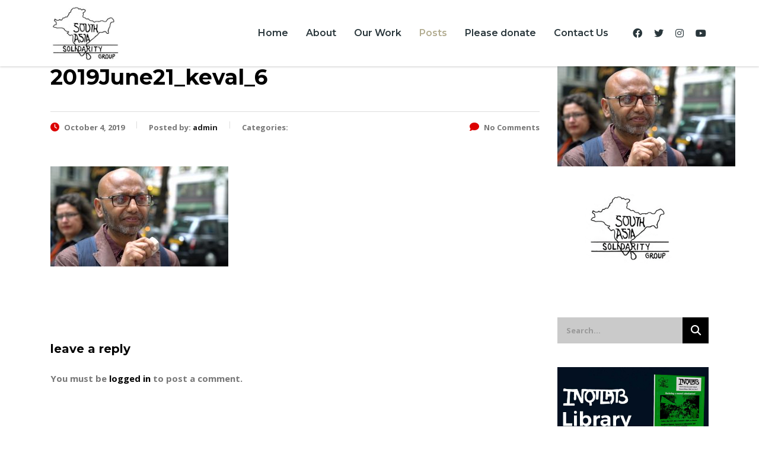

--- FILE ---
content_type: text/html; charset=UTF-8
request_url: https://southasiasolidarity.org/2019june21_keval_6-2/
body_size: 13981
content:
<!DOCTYPE html>
<html lang="en-US" class="no-js">
<head>
        <meta charset="UTF-8">
    <meta name="viewport" content="width=device-width, initial-scale=1">
    <link rel="profile" href="http://gmpg.org/xfn/11">
    <link rel="pingback" href="https://southasiasolidarity.org/xmlrpc.php">
    <title>2019June21_keval_6 &#8211; South Asia Solidarity Group</title>
<meta name='robots' content='max-image-preview:large' />
	<style>img:is([sizes="auto" i], [sizes^="auto," i]) { contain-intrinsic-size: 3000px 1500px }</style>
	<link rel='dns-prefetch' href='//fonts.googleapis.com' />
<link rel="alternate" type="application/rss+xml" title="South Asia Solidarity Group &raquo; Feed" href="https://southasiasolidarity.org/feed/" />
<link rel="alternate" type="application/rss+xml" title="South Asia Solidarity Group &raquo; Comments Feed" href="https://southasiasolidarity.org/comments/feed/" />
<link rel="alternate" type="application/rss+xml" title="South Asia Solidarity Group &raquo; 2019June21_keval_6 Comments Feed" href="https://southasiasolidarity.org/feed/?attachment_id=2516" />
<script type="text/javascript">
/* <![CDATA[ */
window._wpemojiSettings = {"baseUrl":"https:\/\/s.w.org\/images\/core\/emoji\/16.0.1\/72x72\/","ext":".png","svgUrl":"https:\/\/s.w.org\/images\/core\/emoji\/16.0.1\/svg\/","svgExt":".svg","source":{"concatemoji":"https:\/\/southasiasolidarity.org\/wp-includes\/js\/wp-emoji-release.min.js?ver=2ba418141ed4ece849bf990d0898291e"}};
/*! This file is auto-generated */
!function(s,n){var o,i,e;function c(e){try{var t={supportTests:e,timestamp:(new Date).valueOf()};sessionStorage.setItem(o,JSON.stringify(t))}catch(e){}}function p(e,t,n){e.clearRect(0,0,e.canvas.width,e.canvas.height),e.fillText(t,0,0);var t=new Uint32Array(e.getImageData(0,0,e.canvas.width,e.canvas.height).data),a=(e.clearRect(0,0,e.canvas.width,e.canvas.height),e.fillText(n,0,0),new Uint32Array(e.getImageData(0,0,e.canvas.width,e.canvas.height).data));return t.every(function(e,t){return e===a[t]})}function u(e,t){e.clearRect(0,0,e.canvas.width,e.canvas.height),e.fillText(t,0,0);for(var n=e.getImageData(16,16,1,1),a=0;a<n.data.length;a++)if(0!==n.data[a])return!1;return!0}function f(e,t,n,a){switch(t){case"flag":return n(e,"\ud83c\udff3\ufe0f\u200d\u26a7\ufe0f","\ud83c\udff3\ufe0f\u200b\u26a7\ufe0f")?!1:!n(e,"\ud83c\udde8\ud83c\uddf6","\ud83c\udde8\u200b\ud83c\uddf6")&&!n(e,"\ud83c\udff4\udb40\udc67\udb40\udc62\udb40\udc65\udb40\udc6e\udb40\udc67\udb40\udc7f","\ud83c\udff4\u200b\udb40\udc67\u200b\udb40\udc62\u200b\udb40\udc65\u200b\udb40\udc6e\u200b\udb40\udc67\u200b\udb40\udc7f");case"emoji":return!a(e,"\ud83e\udedf")}return!1}function g(e,t,n,a){var r="undefined"!=typeof WorkerGlobalScope&&self instanceof WorkerGlobalScope?new OffscreenCanvas(300,150):s.createElement("canvas"),o=r.getContext("2d",{willReadFrequently:!0}),i=(o.textBaseline="top",o.font="600 32px Arial",{});return e.forEach(function(e){i[e]=t(o,e,n,a)}),i}function t(e){var t=s.createElement("script");t.src=e,t.defer=!0,s.head.appendChild(t)}"undefined"!=typeof Promise&&(o="wpEmojiSettingsSupports",i=["flag","emoji"],n.supports={everything:!0,everythingExceptFlag:!0},e=new Promise(function(e){s.addEventListener("DOMContentLoaded",e,{once:!0})}),new Promise(function(t){var n=function(){try{var e=JSON.parse(sessionStorage.getItem(o));if("object"==typeof e&&"number"==typeof e.timestamp&&(new Date).valueOf()<e.timestamp+604800&&"object"==typeof e.supportTests)return e.supportTests}catch(e){}return null}();if(!n){if("undefined"!=typeof Worker&&"undefined"!=typeof OffscreenCanvas&&"undefined"!=typeof URL&&URL.createObjectURL&&"undefined"!=typeof Blob)try{var e="postMessage("+g.toString()+"("+[JSON.stringify(i),f.toString(),p.toString(),u.toString()].join(",")+"));",a=new Blob([e],{type:"text/javascript"}),r=new Worker(URL.createObjectURL(a),{name:"wpTestEmojiSupports"});return void(r.onmessage=function(e){c(n=e.data),r.terminate(),t(n)})}catch(e){}c(n=g(i,f,p,u))}t(n)}).then(function(e){for(var t in e)n.supports[t]=e[t],n.supports.everything=n.supports.everything&&n.supports[t],"flag"!==t&&(n.supports.everythingExceptFlag=n.supports.everythingExceptFlag&&n.supports[t]);n.supports.everythingExceptFlag=n.supports.everythingExceptFlag&&!n.supports.flag,n.DOMReady=!1,n.readyCallback=function(){n.DOMReady=!0}}).then(function(){return e}).then(function(){var e;n.supports.everything||(n.readyCallback(),(e=n.source||{}).concatemoji?t(e.concatemoji):e.wpemoji&&e.twemoji&&(t(e.twemoji),t(e.wpemoji)))}))}((window,document),window._wpemojiSettings);
/* ]]> */
</script>
<link rel='stylesheet' id='sbi_styles-css' href='https://southasiasolidarity.org/wp-content/plugins/instagram-feed/css/sbi-styles.min.css?ver=6.10.0' type='text/css' media='all' />
<style id='wp-emoji-styles-inline-css' type='text/css'>

	img.wp-smiley, img.emoji {
		display: inline !important;
		border: none !important;
		box-shadow: none !important;
		height: 1em !important;
		width: 1em !important;
		margin: 0 0.07em !important;
		vertical-align: -0.1em !important;
		background: none !important;
		padding: 0 !important;
	}
</style>
<link rel='stylesheet' id='wp-block-library-css' href='https://southasiasolidarity.org/wp-includes/css/dist/block-library/style.min.css?ver=2ba418141ed4ece849bf990d0898291e' type='text/css' media='all' />
<style id='classic-theme-styles-inline-css' type='text/css'>
/*! This file is auto-generated */
.wp-block-button__link{color:#fff;background-color:#32373c;border-radius:9999px;box-shadow:none;text-decoration:none;padding:calc(.667em + 2px) calc(1.333em + 2px);font-size:1.125em}.wp-block-file__button{background:#32373c;color:#fff;text-decoration:none}
</style>
<style id='global-styles-inline-css' type='text/css'>
:root{--wp--preset--aspect-ratio--square: 1;--wp--preset--aspect-ratio--4-3: 4/3;--wp--preset--aspect-ratio--3-4: 3/4;--wp--preset--aspect-ratio--3-2: 3/2;--wp--preset--aspect-ratio--2-3: 2/3;--wp--preset--aspect-ratio--16-9: 16/9;--wp--preset--aspect-ratio--9-16: 9/16;--wp--preset--color--black: #000000;--wp--preset--color--cyan-bluish-gray: #abb8c3;--wp--preset--color--white: #ffffff;--wp--preset--color--pale-pink: #f78da7;--wp--preset--color--vivid-red: #cf2e2e;--wp--preset--color--luminous-vivid-orange: #ff6900;--wp--preset--color--luminous-vivid-amber: #fcb900;--wp--preset--color--light-green-cyan: #7bdcb5;--wp--preset--color--vivid-green-cyan: #00d084;--wp--preset--color--pale-cyan-blue: #8ed1fc;--wp--preset--color--vivid-cyan-blue: #0693e3;--wp--preset--color--vivid-purple: #9b51e0;--wp--preset--gradient--vivid-cyan-blue-to-vivid-purple: linear-gradient(135deg,rgba(6,147,227,1) 0%,rgb(155,81,224) 100%);--wp--preset--gradient--light-green-cyan-to-vivid-green-cyan: linear-gradient(135deg,rgb(122,220,180) 0%,rgb(0,208,130) 100%);--wp--preset--gradient--luminous-vivid-amber-to-luminous-vivid-orange: linear-gradient(135deg,rgba(252,185,0,1) 0%,rgba(255,105,0,1) 100%);--wp--preset--gradient--luminous-vivid-orange-to-vivid-red: linear-gradient(135deg,rgba(255,105,0,1) 0%,rgb(207,46,46) 100%);--wp--preset--gradient--very-light-gray-to-cyan-bluish-gray: linear-gradient(135deg,rgb(238,238,238) 0%,rgb(169,184,195) 100%);--wp--preset--gradient--cool-to-warm-spectrum: linear-gradient(135deg,rgb(74,234,220) 0%,rgb(151,120,209) 20%,rgb(207,42,186) 40%,rgb(238,44,130) 60%,rgb(251,105,98) 80%,rgb(254,248,76) 100%);--wp--preset--gradient--blush-light-purple: linear-gradient(135deg,rgb(255,206,236) 0%,rgb(152,150,240) 100%);--wp--preset--gradient--blush-bordeaux: linear-gradient(135deg,rgb(254,205,165) 0%,rgb(254,45,45) 50%,rgb(107,0,62) 100%);--wp--preset--gradient--luminous-dusk: linear-gradient(135deg,rgb(255,203,112) 0%,rgb(199,81,192) 50%,rgb(65,88,208) 100%);--wp--preset--gradient--pale-ocean: linear-gradient(135deg,rgb(255,245,203) 0%,rgb(182,227,212) 50%,rgb(51,167,181) 100%);--wp--preset--gradient--electric-grass: linear-gradient(135deg,rgb(202,248,128) 0%,rgb(113,206,126) 100%);--wp--preset--gradient--midnight: linear-gradient(135deg,rgb(2,3,129) 0%,rgb(40,116,252) 100%);--wp--preset--font-size--small: 13px;--wp--preset--font-size--medium: 20px;--wp--preset--font-size--large: 36px;--wp--preset--font-size--x-large: 42px;--wp--preset--spacing--20: 0.44rem;--wp--preset--spacing--30: 0.67rem;--wp--preset--spacing--40: 1rem;--wp--preset--spacing--50: 1.5rem;--wp--preset--spacing--60: 2.25rem;--wp--preset--spacing--70: 3.38rem;--wp--preset--spacing--80: 5.06rem;--wp--preset--shadow--natural: 6px 6px 9px rgba(0, 0, 0, 0.2);--wp--preset--shadow--deep: 12px 12px 50px rgba(0, 0, 0, 0.4);--wp--preset--shadow--sharp: 6px 6px 0px rgba(0, 0, 0, 0.2);--wp--preset--shadow--outlined: 6px 6px 0px -3px rgba(255, 255, 255, 1), 6px 6px rgba(0, 0, 0, 1);--wp--preset--shadow--crisp: 6px 6px 0px rgba(0, 0, 0, 1);}body .is-layout-flex{display: flex;}body .is-layout-grid{display: grid;}.has-black-color{color: var(--wp--preset--color--black) !important;}.has-cyan-bluish-gray-color{color: var(--wp--preset--color--cyan-bluish-gray) !important;}.has-white-color{color: var(--wp--preset--color--white) !important;}.has-pale-pink-color{color: var(--wp--preset--color--pale-pink) !important;}.has-vivid-red-color{color: var(--wp--preset--color--vivid-red) !important;}.has-luminous-vivid-orange-color{color: var(--wp--preset--color--luminous-vivid-orange) !important;}.has-luminous-vivid-amber-color{color: var(--wp--preset--color--luminous-vivid-amber) !important;}.has-light-green-cyan-color{color: var(--wp--preset--color--light-green-cyan) !important;}.has-vivid-green-cyan-color{color: var(--wp--preset--color--vivid-green-cyan) !important;}.has-pale-cyan-blue-color{color: var(--wp--preset--color--pale-cyan-blue) !important;}.has-vivid-cyan-blue-color{color: var(--wp--preset--color--vivid-cyan-blue) !important;}.has-vivid-purple-color{color: var(--wp--preset--color--vivid-purple) !important;}.has-black-background-color{background-color: var(--wp--preset--color--black) !important;}.has-cyan-bluish-gray-background-color{background-color: var(--wp--preset--color--cyan-bluish-gray) !important;}.has-white-background-color{background-color: var(--wp--preset--color--white) !important;}.has-pale-pink-background-color{background-color: var(--wp--preset--color--pale-pink) !important;}.has-vivid-red-background-color{background-color: var(--wp--preset--color--vivid-red) !important;}.has-luminous-vivid-orange-background-color{background-color: var(--wp--preset--color--luminous-vivid-orange) !important;}.has-luminous-vivid-amber-background-color{background-color: var(--wp--preset--color--luminous-vivid-amber) !important;}.has-light-green-cyan-background-color{background-color: var(--wp--preset--color--light-green-cyan) !important;}.has-vivid-green-cyan-background-color{background-color: var(--wp--preset--color--vivid-green-cyan) !important;}.has-pale-cyan-blue-background-color{background-color: var(--wp--preset--color--pale-cyan-blue) !important;}.has-vivid-cyan-blue-background-color{background-color: var(--wp--preset--color--vivid-cyan-blue) !important;}.has-vivid-purple-background-color{background-color: var(--wp--preset--color--vivid-purple) !important;}.has-black-border-color{border-color: var(--wp--preset--color--black) !important;}.has-cyan-bluish-gray-border-color{border-color: var(--wp--preset--color--cyan-bluish-gray) !important;}.has-white-border-color{border-color: var(--wp--preset--color--white) !important;}.has-pale-pink-border-color{border-color: var(--wp--preset--color--pale-pink) !important;}.has-vivid-red-border-color{border-color: var(--wp--preset--color--vivid-red) !important;}.has-luminous-vivid-orange-border-color{border-color: var(--wp--preset--color--luminous-vivid-orange) !important;}.has-luminous-vivid-amber-border-color{border-color: var(--wp--preset--color--luminous-vivid-amber) !important;}.has-light-green-cyan-border-color{border-color: var(--wp--preset--color--light-green-cyan) !important;}.has-vivid-green-cyan-border-color{border-color: var(--wp--preset--color--vivid-green-cyan) !important;}.has-pale-cyan-blue-border-color{border-color: var(--wp--preset--color--pale-cyan-blue) !important;}.has-vivid-cyan-blue-border-color{border-color: var(--wp--preset--color--vivid-cyan-blue) !important;}.has-vivid-purple-border-color{border-color: var(--wp--preset--color--vivid-purple) !important;}.has-vivid-cyan-blue-to-vivid-purple-gradient-background{background: var(--wp--preset--gradient--vivid-cyan-blue-to-vivid-purple) !important;}.has-light-green-cyan-to-vivid-green-cyan-gradient-background{background: var(--wp--preset--gradient--light-green-cyan-to-vivid-green-cyan) !important;}.has-luminous-vivid-amber-to-luminous-vivid-orange-gradient-background{background: var(--wp--preset--gradient--luminous-vivid-amber-to-luminous-vivid-orange) !important;}.has-luminous-vivid-orange-to-vivid-red-gradient-background{background: var(--wp--preset--gradient--luminous-vivid-orange-to-vivid-red) !important;}.has-very-light-gray-to-cyan-bluish-gray-gradient-background{background: var(--wp--preset--gradient--very-light-gray-to-cyan-bluish-gray) !important;}.has-cool-to-warm-spectrum-gradient-background{background: var(--wp--preset--gradient--cool-to-warm-spectrum) !important;}.has-blush-light-purple-gradient-background{background: var(--wp--preset--gradient--blush-light-purple) !important;}.has-blush-bordeaux-gradient-background{background: var(--wp--preset--gradient--blush-bordeaux) !important;}.has-luminous-dusk-gradient-background{background: var(--wp--preset--gradient--luminous-dusk) !important;}.has-pale-ocean-gradient-background{background: var(--wp--preset--gradient--pale-ocean) !important;}.has-electric-grass-gradient-background{background: var(--wp--preset--gradient--electric-grass) !important;}.has-midnight-gradient-background{background: var(--wp--preset--gradient--midnight) !important;}.has-small-font-size{font-size: var(--wp--preset--font-size--small) !important;}.has-medium-font-size{font-size: var(--wp--preset--font-size--medium) !important;}.has-large-font-size{font-size: var(--wp--preset--font-size--large) !important;}.has-x-large-font-size{font-size: var(--wp--preset--font-size--x-large) !important;}
:root :where(.wp-block-pullquote){font-size: 1.5em;line-height: 1.6;}
</style>
<link rel='stylesheet' id='stm-stm-css' href='https://southasiasolidarity.org/wp-content/uploads/stm_fonts/stm/stm.css?ver=1.0' type='text/css' media='all' />
<link rel='stylesheet' id='ctf_styles-css' href='https://southasiasolidarity.org/wp-content/plugins/custom-twitter-feeds/css/ctf-styles.min.css?ver=2.3.1' type='text/css' media='all' />
<link rel='stylesheet' id='tp_twitter_plugin_css-css' href='https://southasiasolidarity.org/wp-content/plugins/recent-tweets-widget/tp_twitter_plugin.css?ver=1.0' type='text/css' media='screen' />
<link rel='stylesheet' id='font-awesome-min-css' href='https://southasiasolidarity.org/wp-content/plugins/stm-post-type/theme-options/nuxy/metaboxes/assets/vendors/font-awesome.min.css?ver=1768505865' type='text/css' media='all' />
<link rel='stylesheet' id='consulting-default-font-css' href='https://fonts.googleapis.com/css?family=Open+Sans%3A300%2C300italic%2Cregular%2Citalic%2C600%2C600italic%2C700%2C700italic%2C800%2C800italic%7CMontserrat%3A100%2C100italic%2C200%2C200italic%2C300%2C300italic%2Cregular%2Citalic%2C500%2C500italic%2C600%2C600italic%2C700%2C700italic%2C800%2C800italic%2C900%2C900italic&#038;ver=6.7.6' type='text/css' media='all' />
<link rel='stylesheet' id='bootstrap-css' href='https://southasiasolidarity.org/wp-content/themes/consulting/assets/css/bootstrap.min.css?ver=6.7.6' type='text/css' media='all' />
<link rel='stylesheet' id='consulting-style-css' href='https://southasiasolidarity.org/wp-content/themes/consulting/style.css?ver=6.7.6' type='text/css' media='all' />
<link rel='stylesheet' id='consulting-layout-css' href='https://southasiasolidarity.org/wp-content/themes/consulting/assets/css/layouts/layout_8/main.css?ver=6.7.6' type='text/css' media='all' />
<style id='consulting-layout-inline-css' type='text/css'>
.mtc, .mtc_h:hover{
					color: #29363b!important
				}.stc, .stc_h:hover{
					color: #b2ac90!important
				}.ttc, .ttc_h:hover{
					color: #f15822!important
				}.mbc, .mbc_h:hover, .stm-search .stm_widget_search button{
					background-color: #29363b!important
				}.sbc, .sbc_h:hover{
					background-color: #b2ac90!important
				}.tbc, .tbc_h:hover{
					background-color: #f15822!important
				}.mbdc, .mbdc_h:hover{
					border-color: #29363b!important
				}.sbdc, .sbdc_h:hover{
					border-color: #b2ac90!important
				}.tbdc, .tbdc_h:hover{
					border-color: #f15822!important
				} body .top_nav .top_nav_wrapper>ul>li, .top_nav .main_menu_nav>ul>li { font-size: 18px; } @media only screen and (max-width: 991px) { .mobile_header .top_nav_mobile .main_menu_nav>li>a { text-transform: none !important; } } @media only screen and (max-width: 768px){ #header .header_top { display: block !Important; } #header .header_top .logo, body.header_style_2 .header_top .icon_text { display: none !important;} } 
</style>
<link rel='stylesheet' id='select2-css' href='https://southasiasolidarity.org/wp-content/themes/consulting/assets/css/select2.min.css?ver=6.7.6' type='text/css' media='all' />
<link rel='stylesheet' id='font-awesome-css' href='https://southasiasolidarity.org/wp-content/themes/consulting/assets/css/fontawesome/fontawesome.min.css?ver=6.7.6' type='text/css' media='all' />
<link rel='stylesheet' id='font-awesome-brands-css' href='https://southasiasolidarity.org/wp-content/themes/consulting/assets/css/fontawesome/brands.min.css?ver=6.7.6' type='text/css' media='all' />
<link rel='stylesheet' id='font-awesome-solid-css' href='https://southasiasolidarity.org/wp-content/themes/consulting/assets/css/fontawesome/solid.min.css?ver=6.7.6' type='text/css' media='all' />
<link rel='stylesheet' id='font-awesome-shims-css' href='https://southasiasolidarity.org/wp-content/themes/consulting/assets/css/fontawesome/v4-shims.min.css?ver=6.7.6' type='text/css' media='all' />
<link rel='stylesheet' id='stm-skin-custom-generated-css' href='https://southasiasolidarity.org/wp-content/uploads/stm_uploads/skin-custom.css?ver=1980676' type='text/css' media='all' />
<link rel='stylesheet' id='consulting-theme-options-css' href='https://southasiasolidarity.org/wp-content/uploads/stm_uploads/theme_options.css?ver=6.7.6' type='text/css' media='all' />
<link rel='stylesheet' id='consulting-global-styles-css' href='https://southasiasolidarity.org/wp-content/themes/consulting/assets/css/layouts/global_styles/main.css?ver=6.7.6' type='text/css' media='all' />
<style id='consulting-global-styles-inline-css' type='text/css'>
	
		.elementor-widget-video .eicon-play {
			border-color: #dc0000;
			background-color: #dc0000;
		}
		.elementor-widget-wp-widget-nav_menu ul li,
		.elementor-widget-wp-widget-nav_menu ul li a {
			color: rgba(0,0,0,1);
		}
		.elementor-widget-wp-widget-nav_menu ul li.current-cat:hover > a,
		.elementor-widget-wp-widget-nav_menu ul li.current-cat > a,
		.elementor-widget-wp-widget-nav_menu ul li.current-menu-item:hover > a,
		.elementor-widget-wp-widget-nav_menu ul li.current-menu-item > a,
		.elementor-widget-wp-widget-nav_menu ul li.current_page_item:hover > a,
		.elementor-widget-wp-widget-nav_menu ul li.current_page_item > a,
		.elementor-widget-wp-widget-nav_menu ul li:hover > a {
			border-left-color: rgba(0,0,0,1);
		}
		div.elementor-widget-button a.elementor-button,
		div.elementor-widget-button .elementor-button {
			background-color: rgba(0,0,0,1);
		}
		div.elementor-widget-button a.elementor-button:hover,
		div.elementor-widget-button .elementor-button:hover {
			background-color: #dc0000;
			color: rgba(0,0,0,1);
		}
		.elementor-default .elementor-text-editor ul:not(.elementor-editor-element-settings) li:before,
		.elementor-default .elementor-widget-text-editor ul:not(.elementor-editor-element-settings) li:before {
			color: rgba(0,0,0,1);
		}
		.consulting_elementor_wrapper .elementor-tabs .elementor-tabs-content-wrapper .elementor-tab-mobile-title,
		.consulting_elementor_wrapper .elementor-tabs .elementor-tabs-wrapper .elementor-tab-title {
			background-color: #dc0000;
		}
		.consulting_elementor_wrapper .elementor-tabs .elementor-tabs-content-wrapper .elementor-tab-mobile-title,
		.consulting_elementor_wrapper .elementor-tabs .elementor-tabs-wrapper .elementor-tab-title a {
			color: rgba(0,0,0,1);
		}
		.consulting_elementor_wrapper .elementor-tabs .elementor-tabs-content-wrapper .elementor-tab-mobile-title.elementor-active,
		.consulting_elementor_wrapper .elementor-tabs .elementor-tabs-wrapper .elementor-tab-title.elementor-active {
			background-color: rgba(0,0,0,1);
		}
		.consulting_elementor_wrapper .elementor-tabs .elementor-tabs-content-wrapper .elementor-tab-mobile-title.elementor-active,
		.consulting_elementor_wrapper .elementor-tabs .elementor-tabs-wrapper .elementor-tab-title.elementor-active a {
			color: #dc0000;
		}
		.radial-progress .circle .mask .fill {
			background-color: #dc0000;
		}
	

	
	:root {
	--con_base_color: rgba(0,0,0,1);
	--con_secondary_color: rgba(0,0,0,1);
	--con_third_color: #dc0000;
	--con_primary_font_family: Open Sans;
	--con_secondary_font_family: Montserrat;
	}
	
	:root {
		}
	
	:root {
	--con_title_box_bg_repeat: no-repeat;--con_title_box_title_color: rgba(255,255,255,1);--con_title_box_title_line_color: rgba(255,255,255,1);	}
	
	:root {
		}
	
</style>
<script type="text/javascript" src="https://southasiasolidarity.org/wp-includes/js/jquery/jquery.min.js?ver=3.7.1" id="jquery-core-js"></script>
<script type="text/javascript" src="https://southasiasolidarity.org/wp-includes/js/jquery/jquery-migrate.min.js?ver=3.4.1" id="jquery-migrate-js"></script>
<script type="text/javascript" src="https://southasiasolidarity.org/wp-content/plugins/igfeed/jquery.instagramFeed.min.js?ver=2ba418141ed4ece849bf990d0898291e" id="ig-feed-js-js"></script>
<script type="text/javascript" src="https://southasiasolidarity.org/wp-content/plugins/igfeed/igfeed.js?ver=2ba418141ed4ece849bf990d0898291e" id="ig-feed-option-js"></script>
<link rel="https://api.w.org/" href="https://southasiasolidarity.org/wp-json/" /><link rel="alternate" title="JSON" type="application/json" href="https://southasiasolidarity.org/wp-json/wp/v2/media/2516" /><link rel="EditURI" type="application/rsd+xml" title="RSD" href="https://southasiasolidarity.org/xmlrpc.php?rsd" />

<link rel='shortlink' href='https://southasiasolidarity.org/?p=2516' />
<link rel="alternate" title="oEmbed (JSON)" type="application/json+oembed" href="https://southasiasolidarity.org/wp-json/oembed/1.0/embed?url=https%3A%2F%2Fsouthasiasolidarity.org%2F2019june21_keval_6-2%2F" />
<link rel="alternate" title="oEmbed (XML)" type="text/xml+oembed" href="https://southasiasolidarity.org/wp-json/oembed/1.0/embed?url=https%3A%2F%2Fsouthasiasolidarity.org%2F2019june21_keval_6-2%2F&#038;format=xml" />
	<script type="text/javascript">
		var stm_wpcfto_ajaxurl = 'https://southasiasolidarity.org/wp-admin/admin-ajax.php';
	</script>

	<style>
		.vue_is_disabled {
			display: none;
		}
	</style>
		<script>
		var stm_wpcfto_nonces = {"wpcfto_save_settings":"170adb1924","get_image_url":"e480d67c80","wpcfto_upload_file":"18e1616d33","wpcfto_search_posts":"46084f44c8"};
	</script>
			<script type="text/javascript">
			var ajaxurl 					 = 'https://southasiasolidarity.org/wp-admin/admin-ajax.php';
			var stm_ajax_load_events 		 = '87daaf5041';
			var stm_ajax_load_portfolio 	 = '03134a7559';
			var stm_ajax_add_event_member_sc = 'c7726a6690';
			var stm_custom_register 		 = '07be584aeb';
			var stm_get_prices 				 = 'cb568c9ae9';
			var stm_get_history 			 = 'c04a3bd66e';
			var stm_ajax_add_review 		 = '3b29a3ab61';
			var stm_ajax_add_pear_hb 		 = '44160c7dc0';
		</script>
				<style>
			#wp-admin-bar-consulting_settings			img {
				max-width: 25px;
				vertical-align: top;
				position: relative;
				top: 3px;
			}
		</style>
		<meta name="generator" content="Powered by WPBakery Page Builder - drag and drop page builder for WordPress."/>
<meta name="generator" content="Powered by Slider Revolution 6.5.15 - responsive, Mobile-Friendly Slider Plugin for WordPress with comfortable drag and drop interface." />
<link rel="icon" href="https://southasiasolidarity.org/wp-content/uploads/2020/03/cropped-Logo-324-32x32.png" sizes="32x32" />
<link rel="icon" href="https://southasiasolidarity.org/wp-content/uploads/2020/03/cropped-Logo-324-192x192.png" sizes="192x192" />
<link rel="apple-touch-icon" href="https://southasiasolidarity.org/wp-content/uploads/2020/03/cropped-Logo-324-180x180.png" />
<meta name="msapplication-TileImage" content="https://southasiasolidarity.org/wp-content/uploads/2020/03/cropped-Logo-324-270x270.png" />
<script>function setREVStartSize(e){
			//window.requestAnimationFrame(function() {
				window.RSIW = window.RSIW===undefined ? window.innerWidth : window.RSIW;
				window.RSIH = window.RSIH===undefined ? window.innerHeight : window.RSIH;
				try {
					var pw = document.getElementById(e.c).parentNode.offsetWidth,
						newh;
					pw = pw===0 || isNaN(pw) ? window.RSIW : pw;
					e.tabw = e.tabw===undefined ? 0 : parseInt(e.tabw);
					e.thumbw = e.thumbw===undefined ? 0 : parseInt(e.thumbw);
					e.tabh = e.tabh===undefined ? 0 : parseInt(e.tabh);
					e.thumbh = e.thumbh===undefined ? 0 : parseInt(e.thumbh);
					e.tabhide = e.tabhide===undefined ? 0 : parseInt(e.tabhide);
					e.thumbhide = e.thumbhide===undefined ? 0 : parseInt(e.thumbhide);
					e.mh = e.mh===undefined || e.mh=="" || e.mh==="auto" ? 0 : parseInt(e.mh,0);
					if(e.layout==="fullscreen" || e.l==="fullscreen")
						newh = Math.max(e.mh,window.RSIH);
					else{
						e.gw = Array.isArray(e.gw) ? e.gw : [e.gw];
						for (var i in e.rl) if (e.gw[i]===undefined || e.gw[i]===0) e.gw[i] = e.gw[i-1];
						e.gh = e.el===undefined || e.el==="" || (Array.isArray(e.el) && e.el.length==0)? e.gh : e.el;
						e.gh = Array.isArray(e.gh) ? e.gh : [e.gh];
						for (var i in e.rl) if (e.gh[i]===undefined || e.gh[i]===0) e.gh[i] = e.gh[i-1];
											
						var nl = new Array(e.rl.length),
							ix = 0,
							sl;
						e.tabw = e.tabhide>=pw ? 0 : e.tabw;
						e.thumbw = e.thumbhide>=pw ? 0 : e.thumbw;
						e.tabh = e.tabhide>=pw ? 0 : e.tabh;
						e.thumbh = e.thumbhide>=pw ? 0 : e.thumbh;
						for (var i in e.rl) nl[i] = e.rl[i]<window.RSIW ? 0 : e.rl[i];
						sl = nl[0];
						for (var i in nl) if (sl>nl[i] && nl[i]>0) { sl = nl[i]; ix=i;}
						var m = pw>(e.gw[ix]+e.tabw+e.thumbw) ? 1 : (pw-(e.tabw+e.thumbw)) / (e.gw[ix]);
						newh =  (e.gh[ix] * m) + (e.tabh + e.thumbh);
					}
					var el = document.getElementById(e.c);
					if (el!==null && el) el.style.height = newh+"px";
					el = document.getElementById(e.c+"_wrapper");
					if (el!==null && el) {
						el.style.height = newh+"px";
						el.style.display = "block";
					}
				} catch(e){
					console.log("Failure at Presize of Slider:" + e)
				}
			//});
		  };</script>
<noscript><style> .wpb_animate_when_almost_visible { opacity: 1; }</style></noscript>    </head>
<body class="attachment wp-singular attachment-template-default single single-attachment postid-2516 attachmentid-2516 attachment-jpeg wp-theme-consulting site_layout_8  sticky_menu default_header_builder header_style_2 mobile_grid_tablet vc_sidebar_page wpb-js-composer js-comp-ver-6.8.0 vc_responsive">


    <div id="wrapper">

        <div id="fullpage" class="content_wrapper">
	<div id="menu_toggle_button" style="display: none;">
		<button>&nbsp;</button>
	</div>
	<header id="header">
		<div class="top_bar mobile_wpml_hidden mobile_contacts_hidden mobile_socials_hidden mobile_cart_hidden mobile_search_hidden ">
	<div class="container">
					<div class="top_bar_info_wr" style="justify-content: right">
							</div>
		
		
		
			</div>
</div>

<div class="header-box
			hide_wpml_on_mobile
			">
	<div class="container">
		<div class="logo-box">
			<div class="logo logo-desktop">
										<a href="https://southasiasolidarity.org/" style="margin: 0px 0px 0px 0px;">
							<img src="https://southasiasolidarity.org/wp-content/uploads/2019/09/SASG-Logo-Small.jpg" style="width: 150px; height: px;" alt="South Asia Solidarity Group" />
						</a>
												</div>
			<div class="logo logo-mobile">
									<a href="https://southasiasolidarity.org/" style="margin: 0px 0px 0px 0px;">
						<img src="https://southasiasolidarity.org/wp-content/uploads/2019/09/SASG-Logo-Small.jpg" style="width: 150px; height: px;" alt="South Asia Solidarity Group" />
					</a>
							</div>
			<div class="menu-toggle">
				<button>&nbsp;</button>
			</div>
		</div>

		<div class="nav-box">
			<ul id="menu-main" class="main_menu_nav"><li id="menu-item-6904" class="menu-item menu-item-type-post_type menu-item-object-page menu-item-home menu-item-6904"><a href="https://southasiasolidarity.org/">Home</a></li>
<li id="menu-item-6798" class="menu-item menu-item-type-post_type menu-item-object-page menu-item-6798"><a href="https://southasiasolidarity.org/about-us/">About</a></li>
<li id="menu-item-7504" class="menu-item menu-item-type-post_type menu-item-object-page menu-item-has-children menu-item-7504"><a href="https://southasiasolidarity.org/our-work/">Our Work</a>
<ul class="sub-menu">
	<li id="menu-item-7605" class="menu-item menu-item-type-custom menu-item-object-custom menu-item-7605"><a href="/our-work/press-release/">Press Release</a></li>
	<li id="menu-item-7606" class="menu-item menu-item-type-custom menu-item-object-custom menu-item-7606"><a href="/our-work/demonstrations/">Demonstrations</a></li>
	<li id="menu-item-7607" class="menu-item menu-item-type-custom menu-item-object-custom menu-item-7607"><a href="/our-work/public-meetings/">Public Meetings</a></li>
	<li id="menu-item-7498" class="menu-item menu-item-type-custom menu-item-object-custom menu-item-7498"><a href="/our-work/letters-petitions-statements/">Letters/Petitions/Statements</a></li>
	<li id="menu-item-7817" class="menu-item menu-item-type-custom menu-item-object-custom menu-item-7817"><a href="/corporates">Corporates</a></li>
	<li id="menu-item-7500" class="menu-item menu-item-type-custom menu-item-object-custom menu-item-7500"><a href="/our-work/infographics-and-information-leaflets">Infographics and information leaflets</a></li>
	<li id="menu-item-7499" class="menu-item menu-item-type-custom menu-item-object-custom menu-item-7499"><a href="/our-work/fundraisers/">Fundraisers</a></li>
	<li id="menu-item-7496" class="menu-item menu-item-type-custom menu-item-object-custom menu-item-7496"><a href="/our-work/1857-exhibition/">1857 Exhibition</a></li>
	<li id="menu-item-7174" class="menu-item menu-item-type-post_type menu-item-object-page menu-item-7174"><a href="https://southasiasolidarity.org/our-work/inqilab-magazine/">Inqilab</a></li>
	<li id="menu-item-7910" class="menu-item menu-item-type-post_type menu-item-object-page menu-item-7910"><a href="https://southasiasolidarity.org/south-asia-solidarity-group-video-channel/">Video channel</a></li>
</ul>
</li>
<li id="menu-item-6799" class="menu-item menu-item-type-post_type menu-item-object-page current_page_parent menu-item-6799"><a href="https://southasiasolidarity.org/blog/">Posts</a></li>
<li id="menu-item-6947" class="menu-item menu-item-type-post_type menu-item-object-page menu-item-6947"><a href="https://southasiasolidarity.org/please-donate/">Please donate</a></li>
<li id="menu-item-6964" class="menu-item menu-item-type-post_type menu-item-object-page menu-item-6964"><a href="https://southasiasolidarity.org/contact-us/">Contact Us</a></li>
</ul>		</div>

					<div class="socials-box
								">
									<a target="_blank" href="https://www.facebook.com/southasiasolidarity">
						<i class="fab fa-facebook">&nbsp;</i>
					</a>
									<a target="_blank" href=" https://twitter.com/SAsiaSolidarity">
						<i class="fab fa-twitter">&nbsp;</i>
					</a>
									<a target="_blank" href="https://www.instagram.com/southasiasolidaritygroup/">
						<i class="fab fa-instagram">&nbsp;</i>
					</a>
									<a target="_blank" href="https://www.youtube.com/channel/UCqmDC6paSxAVNTSQqTrOx8g">
						<i class="fab fa-youtube">&nbsp;</i>
					</a>
							</div>
				</div>
</div>
	</header>
	<div id="main" 
	>
				<div class="container">

<div class="content-area">

	<article id="post-2516" class="post-2516 attachment type-attachment status-inherit hentry">
	<div class="entry-content consulting_elementor_wrapper">
		<div class="row"><div class="col-lg-9 col-md-9 col-sm-12 col-xs-12"><div class="col_in __padd-right">				<div class="without_vc">
					<h1 class="h2 no_stripe page_title_2">2019June21_keval_6</h1>					<div class="post_details_wr">
						
<div class="stm_post_info">
	<div class="stm_post_details clearfix">
		<ul class="clearfix">
			<li class="post_date">
				<i class="fa fa fa-clock-o"></i>
				October 4, 2019			</li>
			<li class="post_by">Posted by:				<span>admin</span>
			</li>
			<li class="post_cat">Categories:				<span></span>
			</li>
		</ul>
		<div class="comments_num">
			<a href="https://southasiasolidarity.org/2019june21_keval_6-2/#respond"><i class="fa fa-comment-o"></i>No Comments </a>
		</div>
	</div>
	</div>					</div>
					<div class="wpb_text_column">
						<p class="attachment"><a href='https://southasiasolidarity.org/wp-content/uploads/2019/10/2019June21_keval_6.jpg'><img fetchpriority="high" decoding="async" width="300" height="169" src="https://southasiasolidarity.org/wp-content/uploads/2019/10/2019June21_keval_6-300x169.jpg" class="attachment-medium size-medium" alt="" srcset="https://southasiasolidarity.org/wp-content/uploads/2019/10/2019June21_keval_6-300x169.jpg 300w, https://southasiasolidarity.org/wp-content/uploads/2019/10/2019June21_keval_6-600x338.jpg 600w, https://southasiasolidarity.org/wp-content/uploads/2019/10/2019June21_keval_6-1024x576.jpg 1024w, https://southasiasolidarity.org/wp-content/uploads/2019/10/2019June21_keval_6-768x432.jpg 768w, https://southasiasolidarity.org/wp-content/uploads/2019/10/2019June21_keval_6-1536x864.jpg 1536w, https://southasiasolidarity.org/wp-content/uploads/2019/10/2019June21_keval_6-900x506.jpg 900w, https://southasiasolidarity.org/wp-content/uploads/2019/10/2019June21_keval_6.jpg 1920w" sizes="(max-width: 300px) 100vw, 300px" /></a></p>
					</div>
					<br/>
					<br/>
					<div class="post_bottom media">
		</div>						<div class="stm_post_comments">
							
<div id="comments" class="comments-area">

	
	
		<div id="respond" class="comment-respond">
		<h3 id="reply-title" class="comment-reply-title">Leave a Reply <small><a rel="nofollow" id="cancel-comment-reply-link" href="/2019june21_keval_6-2/#respond" style="display:none;">Cancel reply</a></small></h3><p class="must-log-in">You must be <a href="https://southasiasolidarity.org/morningstar/?redirect_to=https%3A%2F%2Fsouthasiasolidarity.org%2F2019june21_keval_6-2%2F">logged in</a> to post a comment.</p>	</div><!-- #respond -->
	
</div>						</div>
									</div>
				</div></div><div class="col-lg-3 col-md-3 hidden-sm hidden-xs">							<style type="text/css" scoped>
								.vc_custom_1605536137864{margin-right: 0px !important;margin-bottom: 40px !important;margin-left: 0px !important;}.vc_custom_1452662185213{margin-bottom: 40px !important;}.vc_custom_1452056633692{padding-top: 37px !important;padding-right: 30px !important;padding-bottom: 40px !important;padding-left: 30px !important;}.vc_custom_1452665411890{margin-bottom: 27px !important;border-top-width: 3px !important;padding-top: 30px !important;border-top-style: solid !important;}							</style>
							<div class="sidebar-area stm_sidebar">
								<p class="attachment"><a href='https://southasiasolidarity.org/wp-content/uploads/2019/10/2019June21_keval_6.jpg'><img decoding="async" width="300" height="169" src="https://southasiasolidarity.org/wp-content/uploads/2019/10/2019June21_keval_6-300x169.jpg" class="attachment-medium size-medium" alt="" srcset="https://southasiasolidarity.org/wp-content/uploads/2019/10/2019June21_keval_6-300x169.jpg 300w, https://southasiasolidarity.org/wp-content/uploads/2019/10/2019June21_keval_6-600x338.jpg 600w, https://southasiasolidarity.org/wp-content/uploads/2019/10/2019June21_keval_6-1024x576.jpg 1024w, https://southasiasolidarity.org/wp-content/uploads/2019/10/2019June21_keval_6-768x432.jpg 768w, https://southasiasolidarity.org/wp-content/uploads/2019/10/2019June21_keval_6-1536x864.jpg 1536w, https://southasiasolidarity.org/wp-content/uploads/2019/10/2019June21_keval_6-900x506.jpg 900w, https://southasiasolidarity.org/wp-content/uploads/2019/10/2019June21_keval_6.jpg 1920w" sizes="(max-width: 300px) 100vw, 300px" /></a></p>
<div class="vc_row wpb_row vc_row-fluid vc_custom_1605536137864"><div class="wpb_column vc_column_container vc_col-sm-12"><div class="vc_column-inner vc_custom_1452056633692"><div class="wpb_wrapper">
	<div  class="wpb_single_image wpb_content_element vc_align_center">
		
		<figure class="wpb_wrapper vc_figure">
			<div class="vc_single_image-wrapper   vc_box_border_grey"><img decoding="async" width="1024" height="672" src="https://southasiasolidarity.org/wp-content/uploads/2020/03/SASG-logo.png" class="vc_single_image-img attachment-full" alt="" title="SASG logo" srcset="https://southasiasolidarity.org/wp-content/uploads/2020/03/SASG-logo.png 1024w, https://southasiasolidarity.org/wp-content/uploads/2020/03/SASG-logo-600x394.png 600w, https://southasiasolidarity.org/wp-content/uploads/2020/03/SASG-logo-300x197.png 300w, https://southasiasolidarity.org/wp-content/uploads/2020/03/SASG-logo-768x504.png 768w, https://southasiasolidarity.org/wp-content/uploads/2020/03/SASG-logo-900x591.png 900w" sizes="(max-width: 1024px) 100vw, 1024px" /></div>
		</figure>
	</div>
</div></div></div></div><div class="vc_row wpb_row vc_row-fluid vc_custom_1452662185213"><div class="wpb_column vc_column_container vc_col-sm-12"><div class="vc_column-inner "><div class="wpb_wrapper"><div class="vc_wp_search wpb_content_element"><aside class="widget widget_search"><form method="get" class="search-form" action="https://southasiasolidarity.org/">
	<input type="search" class="form-control" placeholder="Search..." value="" name="s" />
	<button type="submit"><i class="fa fa-search"></i></button>
</form>
</aside></div>
	<div  class="wpb_single_image wpb_content_element vc_align_center">
		
		<figure class="wpb_wrapper vc_figure">
			<a href="/our-work/inqilab-magazine/" target="_self" class="vc_single_image-wrapper   vc_box_border_grey"><img loading="lazy" decoding="async" width="844" height="556" src="https://southasiasolidarity.org/wp-content/uploads/2019/09/inqalab-lib.jpg" class="vc_single_image-img attachment-full" alt="" title="inqalab-lib" srcset="https://southasiasolidarity.org/wp-content/uploads/2019/09/inqalab-lib.jpg 844w, https://southasiasolidarity.org/wp-content/uploads/2019/09/inqalab-lib-300x198.jpg 300w, https://southasiasolidarity.org/wp-content/uploads/2019/09/inqalab-lib-768x506.jpg 768w" sizes="auto, (max-width: 844px) 100vw, 844px" /></a>
		</figure>
	</div>
</div></div></div></div><div class="vc_row wpb_row vc_row-fluid"><div class="wpb_column vc_column_container vc_col-sm-12"><div class="vc_column-inner "><div class="wpb_wrapper"><div class="vc_wp_archives wpb_content_element"><aside class="widget widget_archive"><h5 class="widget_title">Archive</h5>		<label class="screen-reader-text" for="archives-dropdown--1">Archive</label>
		<select id="archives-dropdown--1" name="archive-dropdown">
			
			<option value="">Select Month</option>
				<option value='https://southasiasolidarity.org/2025/11/'> November 2025 </option>
	<option value='https://southasiasolidarity.org/2025/10/'> October 2025 </option>
	<option value='https://southasiasolidarity.org/2025/09/'> September 2025 </option>
	<option value='https://southasiasolidarity.org/2025/08/'> August 2025 </option>
	<option value='https://southasiasolidarity.org/2025/07/'> July 2025 </option>
	<option value='https://southasiasolidarity.org/2025/06/'> June 2025 </option>
	<option value='https://southasiasolidarity.org/2025/05/'> May 2025 </option>
	<option value='https://southasiasolidarity.org/2025/01/'> January 2025 </option>
	<option value='https://southasiasolidarity.org/2024/09/'> September 2024 </option>
	<option value='https://southasiasolidarity.org/2024/08/'> August 2024 </option>
	<option value='https://southasiasolidarity.org/2024/06/'> June 2024 </option>
	<option value='https://southasiasolidarity.org/2024/05/'> May 2024 </option>
	<option value='https://southasiasolidarity.org/2024/03/'> March 2024 </option>
	<option value='https://southasiasolidarity.org/2024/01/'> January 2024 </option>
	<option value='https://southasiasolidarity.org/2023/10/'> October 2023 </option>
	<option value='https://southasiasolidarity.org/2023/09/'> September 2023 </option>
	<option value='https://southasiasolidarity.org/2023/08/'> August 2023 </option>
	<option value='https://southasiasolidarity.org/2023/07/'> July 2023 </option>
	<option value='https://southasiasolidarity.org/2023/05/'> May 2023 </option>
	<option value='https://southasiasolidarity.org/2023/04/'> April 2023 </option>
	<option value='https://southasiasolidarity.org/2023/03/'> March 2023 </option>
	<option value='https://southasiasolidarity.org/2022/10/'> October 2022 </option>
	<option value='https://southasiasolidarity.org/2022/09/'> September 2022 </option>
	<option value='https://southasiasolidarity.org/2022/08/'> August 2022 </option>
	<option value='https://southasiasolidarity.org/2022/05/'> May 2022 </option>
	<option value='https://southasiasolidarity.org/2022/02/'> February 2022 </option>
	<option value='https://southasiasolidarity.org/2022/01/'> January 2022 </option>
	<option value='https://southasiasolidarity.org/2021/12/'> December 2021 </option>
	<option value='https://southasiasolidarity.org/2021/11/'> November 2021 </option>
	<option value='https://southasiasolidarity.org/2021/10/'> October 2021 </option>
	<option value='https://southasiasolidarity.org/2021/08/'> August 2021 </option>
	<option value='https://southasiasolidarity.org/2021/06/'> June 2021 </option>
	<option value='https://southasiasolidarity.org/2020/10/'> October 2020 </option>
	<option value='https://southasiasolidarity.org/2020/05/'> May 2020 </option>
	<option value='https://southasiasolidarity.org/2020/03/'> March 2020 </option>
	<option value='https://southasiasolidarity.org/2020/01/'> January 2020 </option>
	<option value='https://southasiasolidarity.org/2019/12/'> December 2019 </option>
	<option value='https://southasiasolidarity.org/2019/10/'> October 2019 </option>
	<option value='https://southasiasolidarity.org/2019/08/'> August 2019 </option>
	<option value='https://southasiasolidarity.org/2019/07/'> July 2019 </option>
	<option value='https://southasiasolidarity.org/2019/06/'> June 2019 </option>
	<option value='https://southasiasolidarity.org/2019/04/'> April 2019 </option>
	<option value='https://southasiasolidarity.org/2019/01/'> January 2019 </option>
	<option value='https://southasiasolidarity.org/2018/09/'> September 2018 </option>
	<option value='https://southasiasolidarity.org/2018/08/'> August 2018 </option>
	<option value='https://southasiasolidarity.org/2018/05/'> May 2018 </option>
	<option value='https://southasiasolidarity.org/2018/04/'> April 2018 </option>
	<option value='https://southasiasolidarity.org/2018/02/'> February 2018 </option>
	<option value='https://southasiasolidarity.org/2018/01/'> January 2018 </option>
	<option value='https://southasiasolidarity.org/2017/11/'> November 2017 </option>
	<option value='https://southasiasolidarity.org/2017/10/'> October 2017 </option>
	<option value='https://southasiasolidarity.org/2017/08/'> August 2017 </option>
	<option value='https://southasiasolidarity.org/2017/07/'> July 2017 </option>
	<option value='https://southasiasolidarity.org/2017/06/'> June 2017 </option>
	<option value='https://southasiasolidarity.org/2017/05/'> May 2017 </option>
	<option value='https://southasiasolidarity.org/2017/04/'> April 2017 </option>
	<option value='https://southasiasolidarity.org/2017/03/'> March 2017 </option>
	<option value='https://southasiasolidarity.org/2016/10/'> October 2016 </option>
	<option value='https://southasiasolidarity.org/2016/09/'> September 2016 </option>
	<option value='https://southasiasolidarity.org/2016/08/'> August 2016 </option>
	<option value='https://southasiasolidarity.org/2016/07/'> July 2016 </option>
	<option value='https://southasiasolidarity.org/2016/06/'> June 2016 </option>
	<option value='https://southasiasolidarity.org/2016/04/'> April 2016 </option>
	<option value='https://southasiasolidarity.org/2016/03/'> March 2016 </option>
	<option value='https://southasiasolidarity.org/2016/02/'> February 2016 </option>
	<option value='https://southasiasolidarity.org/2016/01/'> January 2016 </option>
	<option value='https://southasiasolidarity.org/2015/12/'> December 2015 </option>
	<option value='https://southasiasolidarity.org/2015/11/'> November 2015 </option>
	<option value='https://southasiasolidarity.org/2015/10/'> October 2015 </option>
	<option value='https://southasiasolidarity.org/2015/09/'> September 2015 </option>
	<option value='https://southasiasolidarity.org/2015/08/'> August 2015 </option>
	<option value='https://southasiasolidarity.org/2015/05/'> May 2015 </option>
	<option value='https://southasiasolidarity.org/2015/02/'> February 2015 </option>
	<option value='https://southasiasolidarity.org/2014/09/'> September 2014 </option>
	<option value='https://southasiasolidarity.org/2014/08/'> August 2014 </option>
	<option value='https://southasiasolidarity.org/2014/05/'> May 2014 </option>
	<option value='https://southasiasolidarity.org/2014/03/'> March 2014 </option>
	<option value='https://southasiasolidarity.org/2014/02/'> February 2014 </option>
	<option value='https://southasiasolidarity.org/2014/01/'> January 2014 </option>
	<option value='https://southasiasolidarity.org/2013/12/'> December 2013 </option>
	<option value='https://southasiasolidarity.org/2013/10/'> October 2013 </option>
	<option value='https://southasiasolidarity.org/2013/09/'> September 2013 </option>
	<option value='https://southasiasolidarity.org/2013/08/'> August 2013 </option>
	<option value='https://southasiasolidarity.org/2013/06/'> June 2013 </option>
	<option value='https://southasiasolidarity.org/2013/04/'> April 2013 </option>
	<option value='https://southasiasolidarity.org/2013/02/'> February 2013 </option>
	<option value='https://southasiasolidarity.org/2013/01/'> January 2013 </option>
	<option value='https://southasiasolidarity.org/2012/11/'> November 2012 </option>
	<option value='https://southasiasolidarity.org/2012/10/'> October 2012 </option>
	<option value='https://southasiasolidarity.org/2012/09/'> September 2012 </option>
	<option value='https://southasiasolidarity.org/2012/08/'> August 2012 </option>
	<option value='https://southasiasolidarity.org/2011/10/'> October 2011 </option>
	<option value='https://southasiasolidarity.org/2011/09/'> September 2011 </option>
	<option value='https://southasiasolidarity.org/2011/08/'> August 2011 </option>

		</select>

			<script type="text/javascript">
/* <![CDATA[ */

(function() {
	var dropdown = document.getElementById( "archives-dropdown--1" );
	function onSelectChange() {
		if ( dropdown.options[ dropdown.selectedIndex ].value !== '' ) {
			document.location.href = this.options[ this.selectedIndex ].value;
		}
	}
	dropdown.onchange = onSelectChange;
})();

/* ]]> */
</script>
</aside></div><div class="vc_wp_tagcloud wpb_content_element"><aside class="widget widget_tag_cloud"><h5 class="widget_title">tags</h5><div class="tagcloud"><a href="https://southasiasolidarity.org/tag/1857-exhibition/" class="tag-cloud-link tag-link-217 tag-link-position-1" style="font-size: 9.12pt;" aria-label="1857 Exhibition (3 items)">1857 Exhibition</a>
<a href="https://southasiasolidarity.org/tag/adani/" class="tag-cloud-link tag-link-240 tag-link-position-2" style="font-size: 10.053333333333pt;" aria-label="Adani (4 items)">Adani</a>
<a href="https://southasiasolidarity.org/tag/adivasis/" class="tag-cloud-link tag-link-230 tag-link-position-3" style="font-size: 10.053333333333pt;" aria-label="Adivasis (4 items)">Adivasis</a>
<a href="https://southasiasolidarity.org/tag/ambedkar/" class="tag-cloud-link tag-link-123 tag-link-position-4" style="font-size: 10.8pt;" aria-label="Ambedkar (5 items)">Ambedkar</a>
<a href="https://southasiasolidarity.org/tag/amit-shah/" class="tag-cloud-link tag-link-124 tag-link-position-5" style="font-size: 13.226666666667pt;" aria-label="Amit Shah (10 items)">Amit Shah</a>
<a href="https://southasiasolidarity.org/tag/bjp/" class="tag-cloud-link tag-link-129 tag-link-position-6" style="font-size: 17.053333333333pt;" aria-label="BJP (27 items)">BJP</a>
<a href="https://southasiasolidarity.org/tag/caste/" class="tag-cloud-link tag-link-233 tag-link-position-7" style="font-size: 10.8pt;" aria-label="Caste (5 items)">Caste</a>
<a href="https://southasiasolidarity.org/tag/christians/" class="tag-cloud-link tag-link-141 tag-link-position-8" style="font-size: 9.12pt;" aria-label="Christians (3 items)">Christians</a>
<a href="https://southasiasolidarity.org/tag/climate-change/" class="tag-cloud-link tag-link-241 tag-link-position-9" style="font-size: 10.8pt;" aria-label="Climate Change (5 items)">Climate Change</a>
<a href="https://southasiasolidarity.org/tag/corporates/" class="tag-cloud-link tag-link-227 tag-link-position-10" style="font-size: 15.466666666667pt;" aria-label="Corporates (18 items)">Corporates</a>
<a href="https://southasiasolidarity.org/tag/dalits/" class="tag-cloud-link tag-link-146 tag-link-position-11" style="font-size: 18.36pt;" aria-label="Dalits (38 items)">Dalits</a>
<a href="https://southasiasolidarity.org/tag/demonstrations/" class="tag-cloud-link tag-link-215 tag-link-position-12" style="font-size: 15.466666666667pt;" aria-label="demonstrations (18 items)">demonstrations</a>
<a href="https://southasiasolidarity.org/tag/fundraisers/" class="tag-cloud-link tag-link-219 tag-link-position-13" style="font-size: 8pt;" aria-label="Fundraisers (2 items)">Fundraisers</a>
<a href="https://southasiasolidarity.org/tag/gautam-adani/" class="tag-cloud-link tag-link-226 tag-link-position-14" style="font-size: 10.053333333333pt;" aria-label="Gautam Adani (4 items)">Gautam Adani</a>
<a href="https://southasiasolidarity.org/tag/gender/" class="tag-cloud-link tag-link-153 tag-link-position-15" style="font-size: 15.84pt;" aria-label="Gender (20 items)">Gender</a>
<a href="https://southasiasolidarity.org/tag/gujarat/" class="tag-cloud-link tag-link-154 tag-link-position-16" style="font-size: 14.533333333333pt;" aria-label="Gujarat (14 items)">Gujarat</a>
<a href="https://southasiasolidarity.org/tag/gujarat-genocide/" class="tag-cloud-link tag-link-222 tag-link-position-17" style="font-size: 9.12pt;" aria-label="Gujarat Genocide (3 items)">Gujarat Genocide</a>
<a href="https://southasiasolidarity.org/tag/hindutva/" class="tag-cloud-link tag-link-157 tag-link-position-18" style="font-size: 19.666666666667pt;" aria-label="Hindutva (53 items)">Hindutva</a>
<a href="https://southasiasolidarity.org/tag/independence/" class="tag-cloud-link tag-link-159 tag-link-position-19" style="font-size: 11.92pt;" aria-label="Independence (7 items)">Independence</a>
<a href="https://southasiasolidarity.org/tag/india/" class="tag-cloud-link tag-link-160 tag-link-position-20" style="font-size: 17.893333333333pt;" aria-label="India (34 items)">India</a>
<a href="https://southasiasolidarity.org/tag/infographics-and-information-leaflets/" class="tag-cloud-link tag-link-218 tag-link-position-21" style="font-size: 12.386666666667pt;" aria-label="Infographics and information leaflets (8 items)">Infographics and information leaflets</a>
<a href="https://southasiasolidarity.org/tag/islamophobia/" class="tag-cloud-link tag-link-244 tag-link-position-22" style="font-size: 13.6pt;" aria-label="Islamophobia (11 items)">Islamophobia</a>
<a href="https://southasiasolidarity.org/tag/israel/" class="tag-cloud-link tag-link-163 tag-link-position-23" style="font-size: 12.386666666667pt;" aria-label="Israel (8 items)">Israel</a>
<a href="https://southasiasolidarity.org/tag/jcb/" class="tag-cloud-link tag-link-280 tag-link-position-24" style="font-size: 9.12pt;" aria-label="JCB (3 items)">JCB</a>
<a href="https://southasiasolidarity.org/tag/kashmir/" class="tag-cloud-link tag-link-166 tag-link-position-25" style="font-size: 14.253333333333pt;" aria-label="Kashmir (13 items)">Kashmir</a>
<a href="https://southasiasolidarity.org/tag/keir-starmer/" class="tag-cloud-link tag-link-248 tag-link-position-26" style="font-size: 9.12pt;" aria-label="Keir Starmer (3 items)">Keir Starmer</a>
<a href="https://southasiasolidarity.org/tag/leicester/" class="tag-cloud-link tag-link-245 tag-link-position-27" style="font-size: 9.12pt;" aria-label="Leicester (3 items)">Leicester</a>
<a href="https://southasiasolidarity.org/tag/letter/" class="tag-cloud-link tag-link-170 tag-link-position-28" style="font-size: 11.453333333333pt;" aria-label="letter (6 items)">letter</a>
<a href="https://southasiasolidarity.org/tag/muslims/" class="tag-cloud-link tag-link-177 tag-link-position-29" style="font-size: 18.36pt;" aria-label="Muslims (38 items)">Muslims</a>
<a href="https://southasiasolidarity.org/tag/narendra-modi/" class="tag-cloud-link tag-link-180 tag-link-position-30" style="font-size: 22pt;" aria-label="Narendra Modi (95 items)">Narendra Modi</a>
<a href="https://southasiasolidarity.org/tag/neoliberalism/" class="tag-cloud-link tag-link-223 tag-link-position-31" style="font-size: 12.386666666667pt;" aria-label="Neoliberalism (8 items)">Neoliberalism</a>
<a href="https://southasiasolidarity.org/tag/organise/" class="tag-cloud-link tag-link-184 tag-link-position-32" style="font-size: 10.053333333333pt;" aria-label="organise (4 items)">organise</a>
<a href="https://southasiasolidarity.org/tag/pakistan/" class="tag-cloud-link tag-link-185 tag-link-position-33" style="font-size: 12.853333333333pt;" aria-label="Pakistan (9 items)">Pakistan</a>
<a href="https://southasiasolidarity.org/tag/palestine/" class="tag-cloud-link tag-link-187 tag-link-position-34" style="font-size: 12.386666666667pt;" aria-label="Palestine (8 items)">Palestine</a>
<a href="https://southasiasolidarity.org/tag/press-release/" class="tag-cloud-link tag-link-191 tag-link-position-35" style="font-size: 17.8pt;" aria-label="Press Release (33 items)">Press Release</a>
<a href="https://southasiasolidarity.org/tag/public-meetings/" class="tag-cloud-link tag-link-216 tag-link-position-36" style="font-size: 10.053333333333pt;" aria-label="public meetings (4 items)">public meetings</a>
<a href="https://southasiasolidarity.org/tag/racism/" class="tag-cloud-link tag-link-195 tag-link-position-37" style="font-size: 11.453333333333pt;" aria-label="racism (6 items)">racism</a>
<a href="https://southasiasolidarity.org/tag/rss/" class="tag-cloud-link tag-link-197 tag-link-position-38" style="font-size: 13.88pt;" aria-label="RSS (12 items)">RSS</a>
<a href="https://southasiasolidarity.org/tag/science-museum/" class="tag-cloud-link tag-link-242 tag-link-position-39" style="font-size: 9.12pt;" aria-label="Science Museum (3 items)">Science Museum</a>
<a href="https://southasiasolidarity.org/tag/sikhs/" class="tag-cloud-link tag-link-264 tag-link-position-40" style="font-size: 8pt;" aria-label="Sikhs (2 items)">Sikhs</a>
<a href="https://southasiasolidarity.org/tag/sri-lanka/" class="tag-cloud-link tag-link-200 tag-link-position-41" style="font-size: 10.053333333333pt;" aria-label="Sri Lanka (4 items)">Sri Lanka</a>
<a href="https://southasiasolidarity.org/tag/statement/" class="tag-cloud-link tag-link-237 tag-link-position-42" style="font-size: 10.8pt;" aria-label="Statement (5 items)">Statement</a>
<a href="https://southasiasolidarity.org/tag/uk/" class="tag-cloud-link tag-link-203 tag-link-position-43" style="font-size: 13.6pt;" aria-label="UK (11 items)">UK</a>
<a href="https://southasiasolidarity.org/tag/vedanta/" class="tag-cloud-link tag-link-206 tag-link-position-44" style="font-size: 13.6pt;" aria-label="vedanta (11 items)">vedanta</a>
<a href="https://southasiasolidarity.org/tag/violence/" class="tag-cloud-link tag-link-209 tag-link-position-45" style="font-size: 11.453333333333pt;" aria-label="violence (6 items)">violence</a></div>
</aside></div><div class="vc_custom_heading border_base_color vc_custom_1452665411890 text_align_left" ><div style="font-size: 16px;color: #000000;line-height: 16px;text-align: left;font-family:Poppins;font-weight:600;font-style:normal" class="consulting-custom-title">see our gallery</div></div></div></div></div></div>
							</div>
							</div></div>	</div>
</article> <!-- #post-## -->

</div>

	</div> <!--.container-->
	</div> <!--#main-->
	</div> <!--.content_wrapper-->
	
		<footer id="footer" class="footer style_1 no-copyright">
								<div class="widgets_row">
						<div class="container">
							<div class="footer_widgets">
								<div class="row">
																			<div class="col-lg-3 col-md-3 col-sm-6 col-xs-12">
											<section id="text-5" class="widget widget_text"><h4 class="widget_title no_stripe">About SASG</h4>			<div class="textwidget"><p style="text-align: justify;">South Asia Solidarity Group (SASG) is an anti-imperialist, anti-racist organization based in Britain. We are committed to supporting, publicising, and building solidarity with people’s struggles for justice and democracy and against exploitation, gender and caste based oppression, imperialism, war and the so-called ‘war on terror’ in the countries of South Asia.</p>
</div>
		</section><section id="socials-2" class="widget widget_socials"><div class="socials_widget_wrapper socials"><ul class="widget_socials list-unstyled clearfix">				<li>
					<a href="https://www.facebook.com/southasiasolidarity">
						<i class="fa fa-facebook"></i>
					</a>
				</li>
							<li>
					<a href="https://www.instagram.com/southasiasolidaritygroup/">
						<i class="fa fa-instagram"></i>
					</a>
				</li>
							<li>
					<a href="https://www.youtube.com/channel/UCqmDC6paSxAVNTSQqTrOx8g">
						<i class="fa fa-youtube"></i>
					</a>
				</li>
							<li>
					<a href="https://twitter.com/SAsiaSolidarity">
						<i class="fa fa-twitter"></i>
					</a>
				</li>
			
			</ul></div></section>										</div>
																			<div class="col-lg-3 col-md-3 col-sm-6 col-xs-12">
											<section id="text-4" class="widget widget_text"><h4 class="widget_title no_stripe">Navigation</h4>			<div class="textwidget"><ul id="menu-main-2" class="menu">
<li class="menu-item menu-item-type-post_type menu-item-object-page menu-item-home current-menu-item page_item page-item-1071 current_page_item menu-item-6904"><strong><a href="https://southasiasolidarity.org/" aria-current="page">Home</a></strong></li>
<li class="menu-item menu-item-type-post_type menu-item-object-page menu-item-6798"><strong><a href="https://southasiasolidarity.org/about-us/">About</a></strong></li>
<li id="menu-item-7608" class="menu-item menu-item-type-post_type menu-item-object-page menu-item-7608"><strong><a href="https://southasiasolidarity.org/our-work/1857-exhibition/">1857 Exhibition</a></strong></li>
<li id="menu-item-7609" class="menu-item menu-item-type-post_type menu-item-object-page menu-item-7609"><strong><a href="https://southasiasolidarity.org/our-work/campaigns/">Campaigns</a></strong></li>
<li id="menu-item-7610" class="menu-item menu-item-type-post_type menu-item-object-page menu-item-7610"><strong><a href="https://southasiasolidarity.org/our-work/demonstrations/">Demonstrations</a></strong></li>
<li id="menu-item-7611" class="menu-item menu-item-type-post_type menu-item-object-page menu-item-7611"><strong><a href="https://southasiasolidarity.org/our-work/fundraisers/">Fundraisers</a></strong></li>
<li id="menu-item-7612" class="menu-item menu-item-type-post_type menu-item-object-page menu-item-7612"><strong><a href="https://southasiasolidarity.org/our-work/infographics-and-information-leaflets/">Infographics and Information leaflets</a></strong></li>
<li id="menu-item-7613" class="menu-item menu-item-type-post_type menu-item-object-page menu-item-7613"><strong><a href="https://southasiasolidarity.org/our-work/letters-petitions-statements/">Letters/Petitions/Statements</a></strong></li>
<li id="menu-item-7614" class="menu-item menu-item-type-post_type menu-item-object-page menu-item-7614"><strong><a href="https://southasiasolidarity.org/our-work/press-release/">Press Release</a></strong></li>
<li id="menu-item-7615" class="menu-item menu-item-type-post_type menu-item-object-page menu-item-7615"><strong><a href="https://southasiasolidarity.org/our-work/public-meetings/">Public Meetings</a></strong></li>
<li id="menu-item-7618" class="menu-item menu-item-type-post_type menu-item-object-page menu-item-7618"><strong><a href="https://southasiasolidarity.org/inqilab-magazine/">Inqilab Magazine</a></strong></li>
<li><strong><a href="https://southasiasolidarity.org/campaigns/">Campaigns</a></strong></li>
<li class="menu-item menu-item-type-post_type menu-item-object-page menu-item-7174"><strong><a href="https://southasiasolidarity.org/blog/">News</a></strong></li>
<li class="menu-item menu-item-type-post_type menu-item-object-page menu-item-6947"><strong><a href="https://southasiasolidarity.org/about-sasg/please-donate/">Please donate</a></strong></li>
<li class="menu-item menu-item-type-post_type menu-item-object-page menu-item-6964"><strong><a href="https://southasiasolidarity.org/contact-us/">Contact Us</a></strong></li>
</ul>
</div>
		</section>										</div>
																			<div class="col-lg-3 col-md-3 col-sm-6 col-xs-12">
											<section id="text-6" class="widget widget_text"><h4 class="widget_title no_stripe">Twitter Feed</h4>			<div class="textwidget">
<!-- Custom Twitter Feeds by Smash Balloon -->
<div id="ctf" class=" ctf ctf-type-usertimeline ctf-rebranded ctf-feed-1  ctf-styles ctf-list ctf-regular-style"   data-ctfshortcode="{&quot;feed&quot;:&quot;1&quot;}"   data-ctfdisablelinks="false" data-ctflinktextcolor="#" data-header-size="small" data-feedid="1" data-postid="2516"  data-feed="1" data-ctfneeded="1">
            <div id="ctf" class="ctf">
            <div class="ctf-error">
                <div class="ctf-error-user">
					Twitter feed is not available at the moment.                </div>
            </div>
        </div>
		    <div class="ctf-tweets">
   		    </div>
    
</div>


<!-- Custom Twitter Feeds by Smash Balloon -->
<div id="ctf" class=" ctf ctf-type-usertimeline ctf-rebranded ctf-feed-1  ctf-styles ctf-list ctf-regular-style"   data-ctfshortcode="{&quot;feed&quot;:1}"   data-ctfdisablelinks="false" data-ctflinktextcolor="#" data-header-size="small" data-feedid="1" data-postid="2516"  data-feed="1" data-ctfneeded="1">
            <div id="ctf" class="ctf">
            <div class="ctf-error">
                <div class="ctf-error-user">
					Twitter feed is not available at the moment.                </div>
            </div>
        </div>
		    <div class="ctf-tweets">
   		    </div>
    
</div>

</div>
		</section>										</div>
																			<div class="col-lg-3 col-md-3 col-sm-6 col-xs-12">
											<section id="text-7" class="widget widget_text"><h4 class="widget_title no_stripe">Contact Us</h4>			<div class="textwidget"><div class="vc_row wpb_row vc_row-fluid vc_custom_1618940505737">
<div class="wpb_column vc_column_container vc_col-sm-12">
<div class="vc_column-inner ">
<div class="wpb_wrapper">
<div class="wpb_text_column wpb_content_element border_base_color">
<div class="wpb_wrapper">
<p>Please let us know if you have a question, want to leave a comment, or would like further information about any of campaigns and events.</p>
<p>You can contact us by filling the Contact form or you can  email us on</p>
<p><a href="mailto:info@southasiasolidarity.org"><strong>info@southasiasolidarity.org</strong></a></p>
</div>
</div>
</div>
</div>
</div>
</div>
</div>
		</section><section id="block-2" class="widget widget_block"><p><!-- Global site tag (gtag.js) - Google Analytics --><br>
<script async="" src="https://www.googletagmanager.com/gtag/js?id=G-DZQZE16CDN"></script><br>
<script><br />
  window.dataLayer = window.dataLayer || [];<br />
  function gtag(){dataLayer.push(arguments);}<br />
  gtag('js', new Date());</p>
<p>  gtag('config', 'G-DZQZE16CDN');<br />
</script></p></section>										</div>
																	</div>
							</div>
						</div>
					</div>
									<div class="copyright_row">
					<div class="container">
						<div class="copyright_row_wr">
																<div class="socials">
										<ul>
																							<li>
													<a href="https://www.facebook.com/southasiasolidarity" target="_blank" class="social-facebook">
														<i class="fa fa-facebook"></i>
													</a>
												</li>
																							<li>
													<a href="https://www.instagram.com/southasiasolidaritygroup/" target="_blank" class="social-instagram">
														<i class="fa fa-instagram"></i>
													</a>
												</li>
																							<li>
													<a href="https://www.youtube.com/channel/UCqmDC6paSxAVNTSQqTrOx8g" target="_blank" class="social-youtube">
														<i class="fa fa-youtube"></i>
													</a>
												</li>
																							<li>
													<a href="https://twitter.com/SAsiaSolidarity" target="_blank" class="social-twitter">
														<i class="fa fa-twitter"></i>
													</a>
												</li>
																					</ul>
									</div>
															</div>
					</div>
				</div>
					</footer>
				</div> <!--#wrapper-->
	
		<script>
			window.RS_MODULES = window.RS_MODULES || {};
			window.RS_MODULES.modules = window.RS_MODULES.modules || {};
			window.RS_MODULES.waiting = window.RS_MODULES.waiting || [];
			window.RS_MODULES.defered = true;
			window.RS_MODULES.moduleWaiting = window.RS_MODULES.moduleWaiting || {};
			window.RS_MODULES.type = 'compiled';
		</script>
		<script type="speculationrules">
{"prefetch":[{"source":"document","where":{"and":[{"href_matches":"\/*"},{"not":{"href_matches":["\/wp-*.php","\/wp-admin\/*","\/wp-content\/uploads\/*","\/wp-content\/*","\/wp-content\/plugins\/*","\/wp-content\/themes\/consulting\/*","\/*\\?(.+)"]}},{"not":{"selector_matches":"a[rel~=\"nofollow\"]"}},{"not":{"selector_matches":".no-prefetch, .no-prefetch a"}}]},"eagerness":"conservative"}]}
</script>
<!-- YouTube Feeds JS -->
<script type="text/javascript">

</script>
<!-- Instagram Feed JS -->
<script type="text/javascript">
var sbiajaxurl = "https://southasiasolidarity.org/wp-admin/admin-ajax.php";
</script>
<script type="text/html" id="wpb-modifications"></script><style type="text/css" data-ctf-style="1">.ctf-feed-1.ctf-regular-style .ctf-item, .ctf-feed-1 .ctf-header{border-bottom:1px solid #ddd!important;}</style><style type="text/css" data-ctf-style="1">.ctf-feed-1.ctf-regular-style .ctf-item, .ctf-feed-1 .ctf-header{border-bottom:1px solid #ddd!important;}</style><link rel='stylesheet' id='js_composer_front-css' href='https://southasiasolidarity.org/wp-content/plugins/js_composer/assets/css/js_composer.min.css?ver=6.8.0' type='text/css' media='all' />
<link rel='stylesheet' id='vc_google_fonts_poppins300regular500600700-css' href='//fonts.googleapis.com/css?family=Poppins%3A300%2Cregular%2C500%2C600%2C700&#038;ver=2ba418141ed4ece849bf990d0898291e' type='text/css' media='all' />
<link rel='stylesheet' id='rs-plugin-settings-css' href='https://southasiasolidarity.org/wp-content/plugins/revslider/public/assets/css/rs6.css?ver=6.5.15' type='text/css' media='all' />
<style id='rs-plugin-settings-inline-css' type='text/css'>
#rs-demo-id {}
</style>
<script type="text/javascript" src="https://southasiasolidarity.org/wp-content/plugins/revslider/public/assets/js/rbtools.min.js?ver=6.5.15" defer async id="tp-tools-js"></script>
<script type="text/javascript" src="https://southasiasolidarity.org/wp-content/plugins/revslider/public/assets/js/rs6.min.js?ver=6.5.15" defer async id="revmin-js"></script>
<script type="text/javascript" src="https://southasiasolidarity.org/wp-includes/js/comment-reply.min.js?ver=2ba418141ed4ece849bf990d0898291e" id="comment-reply-js" async="async" data-wp-strategy="async"></script>
<script type="text/javascript" src="https://southasiasolidarity.org/wp-content/themes/consulting/assets/js/bootstrap.min.js?ver=6.7.6" id="bootstrap-js"></script>
<script type="text/javascript" src="https://southasiasolidarity.org/wp-content/themes/consulting/assets/js/select2.min.js?ver=6.7.6" id="select2-js" defer="defer" data-wp-strategy="defer"></script>
<script type="text/javascript" src="https://southasiasolidarity.org/wp-content/themes/consulting/assets/js/custom.js?ver=6.7.6" id="consulting-custom-js" defer="defer" data-wp-strategy="defer"></script>
<script type="text/javascript" src="https://southasiasolidarity.org/wp-content/themes/consulting/assets/js/stm-hfe.js?ver=6.7.6" id="stm-hfe-js"></script>
<script type="text/javascript" src="https://southasiasolidarity.org/wp-content/plugins/js_composer/assets/js/dist/js_composer_front.min.js?ver=6.8.0" id="wpb_composer_front_js-js"></script>
<script type="text/javascript" id="ctf_scripts-js-extra">
/* <![CDATA[ */
var ctf = {"ajax_url":"https:\/\/southasiasolidarity.org\/wp-admin\/admin-ajax.php"};
/* ]]> */
</script>
<script type="text/javascript" src="https://southasiasolidarity.org/wp-content/plugins/custom-twitter-feeds/js/ctf-scripts.min.js?ver=2.3.1" id="ctf_scripts-js"></script>

		<style type="text/css">
		#footer .footer_widgets .widget .widget_title {
			border-top: transparent !important;
		}

				body #footer,
		body #footer div, body #footer div:before, body #footer div:after,
		body #footer h1, body #footer h2, body #footer h3, body #footer h4, body #footer h5, body #footer h6,
		body #footer p, body #footer p:before, body #footer p:after,
		body #footer span, body #footer span:before, body #footer span:after {
			color: #ffffff !important;
		}

						body #footer a:not([class^="social-"]) {
			color: #ffffff !important;
		}

						body #footer a:not([class^="social-"]):hover {
			color: #ffffff !important;
		}

						body #footer {
			background-color: #000000 !important;
		}

							</style>

</body>
</html>


--- FILE ---
content_type: text/javascript
request_url: https://southasiasolidarity.org/wp-content/plugins/igfeed/igfeed.js?ver=2ba418141ed4ece849bf990d0898291e
body_size: -64
content:
(function($){
    $(window).on('load', function(){
        $.instagramFeed({
            'username': southasiasolidaritygroup,
            'container': "#instagram-feed",
            'display_profile': false,
            'display_biography': false,
            'display_gallery': true,
            'callback': null,
            'styling': true,
            'items': 4,
            'items_per_row': 2,
            'margin': 1 
        });
    });
})(jQuery);

--- FILE ---
content_type: text/javascript
request_url: https://southasiasolidarity.org/wp-content/plugins/igfeed/jquery.instagramFeed.min.js?ver=2ba418141ed4ece849bf990d0898291e
body_size: 1582
content:
/*
 jquery.instagramFeed

 @version 1.2.4

 @author Javier Sanahuja Liebana <bannss1@gmail.com>
 @contributor csanahuja <csanahuja@gmail.com>

 https://github.com/jsanahuja/jquery.instagramFeed

*/
(function(g){function r(g){return g.replace(/[&<>"'`=\/]/g,function(a){return f[a]})}var m={host:"https://www.instagram.com/",username:"",tag:"",container:"",display_profile:!0,display_biography:!0,display_gallery:!0,display_igtv:!1,get_data:!1,callback:null,styling:!0,items:8,items_per_row:4,margin:.5,image_size:640},n={150:0,240:1,320:2,480:3,640:4},f={"&":"&amp;","<":"&lt;",">":"&gt;",'"':"&quot;","'":"&#39;","/":"&#x2F;","`":"&#x60;","=":"&#x3D;"};g.instagramFeed=function(f){var a=g.fn.extend({},
m,f);if(""==a.username&&""==a.tag)return console.error("Instagram Feed: Error, no username or tag found."),!1;"undefined"!==typeof a.get_raw_json&&(console.warn("Instagram Feed: get_raw_json is deprecated. See use get_data instead"),a.get_data=a.get_raw_json);if(!a.get_data&&""==a.container)return console.error("Instagram Feed: Error, no container found."),!1;if(a.get_data&&null==a.callback)return console.error("Instagram Feed: Error, no callback defined to get the raw json"),!1;var l=""==a.username;
g.get(l?a.host+"explore/tags/"+a.tag:a.host+a.username,function(b){b=b.split("window._sharedData = ")[1].split("\x3c/script>")[0];b=JSON.parse(b.substr(0,b.length-1));b=b.entry_data.ProfilePage||b.entry_data.TagPage;if("undefined"===typeof b)console.error("Instagram Feed: It looks like YOUR network has been temporary banned because of too many requests. See https://github.com/jsanahuja/jquery.instagramFeed/issues/25");else if(b=b[0].graphql.user||b[0].graphql.hashtag,a.get_data)a.callback(b);else{var c=
"",h="",k="",e="",f="";a.styling&&(c=" style='text-align:center;'",h=" style='border-radius:10em;width:15%;max-width:125px;min-width:50px;'",k=" style='font-size:1.2em;'",e=" style='font-size:1em;'",f=" style='margin:"+a.margin+"% "+a.margin+"%;width:"+(100-2*a.margin*a.items_per_row)/a.items_per_row+"%;float:left;'");var d="";a.display_profile&&(d=d+("<div class='instagram_profile'"+c+">")+("<img class='instagram_profile_image' src='"+b.profile_pic_url+"' alt='"+(l?b.name+" tag pic":b.username+" profile pic")+
"'"+h+" />"),d=l?d+("<p class='instagram_tag'"+k+"><a href='https://www.instagram.com/explore/tags/"+a.tag+"' rel='noopener' target='_blank'>#"+a.tag+"</a></p>"):d+("<p class='instagram_username'"+k+">@"+b.full_name+" (<a href='https://www.instagram.com/"+a.username+"' rel='noopener' target='_blank'>@"+a.username+"</a>)</p>"),!l&&a.display_biography&&(d+="<p class='instagram_biography'"+e+">"+b.biography+"</p>"),d+="</div>");k="undefined"!==typeof n[a.image_size]?n[a.image_size]:n[640];if(a.display_gallery)if("undefined"!==
typeof b.is_private&&!0===b.is_private)d+="<p class='instagram_private'><strong>This profile is private</strong></p>";else{e=(b.edge_owner_to_timeline_media||b.edge_hashtag_to_media).edges;h=e.length>a.items?a.items:e.length;d+="<div class='instagram_gallery'>";for(c=0;c<h;c++){var m="https://www.instagram.com/p/"+e[c].node.shortcode;switch(e[c].node.__typename){case "GraphSidecar":var p="sidecar";var q=e[c].node.thumbnail_resources[k].src;break;case "GraphVideo":p="video";q=e[c].node.thumbnail_src;
break;default:p="image",q=e[c].node.thumbnail_resources[k].src}var t="undefined"!==typeof e[c].node.edge_media_to_caption.edges[0]&&"undefined"!==typeof e[c].node.edge_media_to_caption.edges[0].node&&"undefined"!==typeof e[c].node.edge_media_to_caption.edges[0].node.text&&null!==e[c].node.edge_media_to_caption.edges[0].node.text?e[c].node.edge_media_to_caption.edges[0].node.text:"undefined"!==typeof e[c].node.accessibility_caption&&null!==e[c].node.accessibility_caption?e[c].node.accessibility_caption:
(l?b.name:b.username)+" image "+c;d+="<a href='"+m+"' class='instagram-"+p+"' rel='noopener' target='_blank'>";d+="<img src='"+q+"' alt='"+r(t)+"'"+f+" />";d+="</a>"}d+="</div>"}if(a.display_igtv&&"undefined"!==typeof b.edge_felix_video_timeline&&(b=b.edge_felix_video_timeline.edges,h=b.length>a.items?a.items:b.length,0<b.length)){d+="<div class='instagram_igtv'>";for(c=0;c<h;c++)d+="<a href='https://www.instagram.com/p/"+b[c].node.shortcode+"' rel='noopener' target='_blank'>",d+="<img src='"+b[c].node.thumbnail_src+
"' alt='"+a.username+" instagram image "+c+"'"+f+" />",d+="</a>";d+="</div>"}g(a.container).html(d)}}).fail(function(a){console.error("Instagram Feed: Unable to fetch the given user/tag. Instagram responded with the status code: ",a.status)});return!0}})(jQuery);